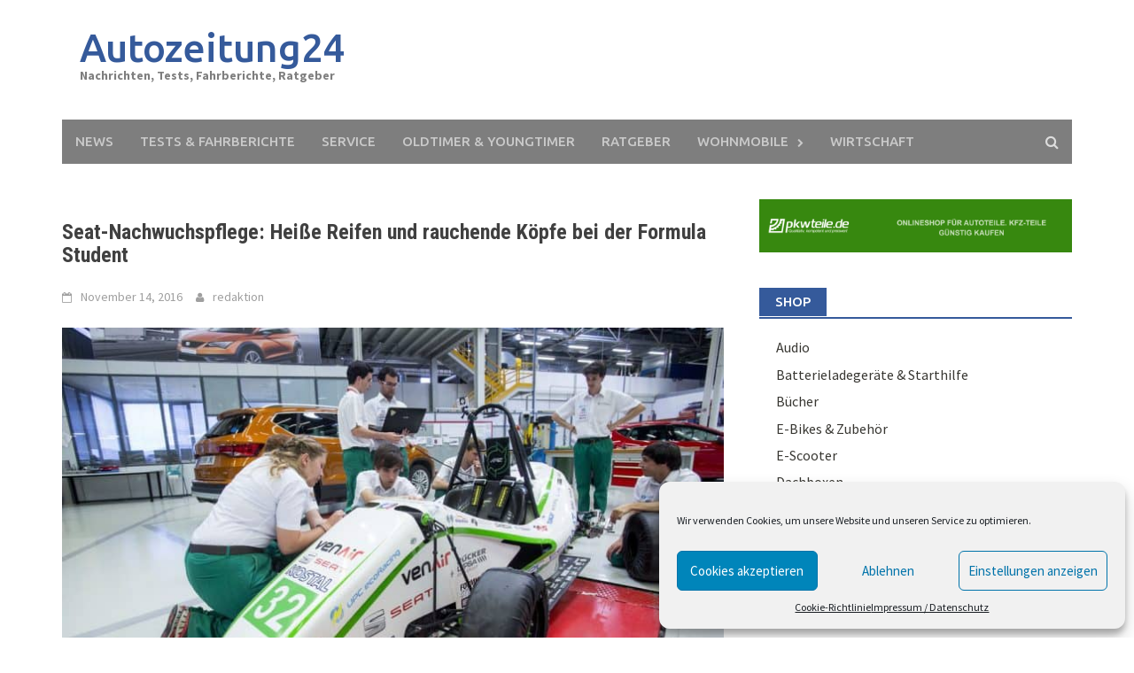

--- FILE ---
content_type: text/html; charset=UTF-8
request_url: http://autozeitung24.eu/seat-nachwuchspflege-heisse-reifen-und-rauchende-koepfe-bei-der-formula-student/
body_size: 21720
content:
<!DOCTYPE html><html dir="ltr" lang="de"><head><meta charset="UTF-8"><meta name="viewport" content="width=device-width, initial-scale=1"><link rel="profile" href="http://gmpg.org/xfn/11"><link rel="pingback" href="http://autozeitung24.eu/xmlrpc.php"><title>Seat-Nachwuchspflege: Heiße Reifen und rauchende Köpfe bei der Formula Student | Autozeitung24</title><meta name="description" content="Heiße Reifen und rauchende Köpfe – Seat kümmert sich um den Nachwuchs. Die Rennfahrer von Morgen jagten sie über sieben der anspruchsvollsten Rennpisten Europas bin hin zum Sieg im „Seat Leon Eurocup“ 2016. Mehr um rauchende Köpfe geht es bei der „Formula Student Spain“. Beide Aktivitäten stehen für das Motorsport-Engagement, dem sich die spanische Volkswagen-Tochter" /><meta name="robots" content="max-image-preview:large" /><link rel="canonical" href="http://autozeitung24.eu/seat-nachwuchspflege-heisse-reifen-und-rauchende-koepfe-bei-der-formula-student/" /> <script type="application/ld+json" class="aioseo-schema">{"@context":"https:\/\/schema.org","@graph":[{"@type":"WebSite","@id":"http:\/\/autozeitung24.eu\/#website","url":"http:\/\/autozeitung24.eu\/","name":"Autozeitung24","description":"Nachrichten, Tests, Fahrberichte, Ratgeber","inLanguage":"de-DE","publisher":{"@id":"http:\/\/autozeitung24.eu\/#organization"}},{"@type":"Organization","@id":"http:\/\/autozeitung24.eu\/#organization","name":"Autozeitung24","url":"http:\/\/autozeitung24.eu\/"},{"@type":"BreadcrumbList","@id":"http:\/\/autozeitung24.eu\/seat-nachwuchspflege-heisse-reifen-und-rauchende-koepfe-bei-der-formula-student\/#breadcrumblist","itemListElement":[{"@type":"ListItem","@id":"http:\/\/autozeitung24.eu\/#listItem","position":1,"item":{"@type":"WebPage","@id":"http:\/\/autozeitung24.eu\/","name":"Home","description":"Aktuelle Nachrichten, Neuvorstellungen, Ratgeber, Technische Daten, Tests und Fahrberichte zu allen Automarken und andere Themen und Information rund ums Auto.","url":"http:\/\/autozeitung24.eu\/"},"nextItem":"http:\/\/autozeitung24.eu\/seat-nachwuchspflege-heisse-reifen-und-rauchende-koepfe-bei-der-formula-student\/#listItem"},{"@type":"ListItem","@id":"http:\/\/autozeitung24.eu\/seat-nachwuchspflege-heisse-reifen-und-rauchende-koepfe-bei-der-formula-student\/#listItem","position":2,"item":{"@type":"WebPage","@id":"http:\/\/autozeitung24.eu\/seat-nachwuchspflege-heisse-reifen-und-rauchende-koepfe-bei-der-formula-student\/","name":"Seat-Nachwuchspflege: Hei\u00dfe Reifen und rauchende K\u00f6pfe bei der Formula Student","description":"Hei\u00dfe Reifen und rauchende K\u00f6pfe \u2013 Seat k\u00fcmmert sich um den Nachwuchs. Die Rennfahrer von Morgen jagten sie \u00fcber sieben der anspruchsvollsten Rennpisten Europas bin hin zum Sieg im \u201eSeat Leon Eurocup\u201c 2016. Mehr um rauchende K\u00f6pfe geht es bei der \u201eFormula Student Spain\u201c. Beide Aktivit\u00e4ten stehen f\u00fcr das Motorsport-Engagement, dem sich die spanische Volkswagen-Tochter","url":"http:\/\/autozeitung24.eu\/seat-nachwuchspflege-heisse-reifen-und-rauchende-koepfe-bei-der-formula-student\/"},"previousItem":"http:\/\/autozeitung24.eu\/#listItem"}]},{"@type":"Person","@id":"http:\/\/autozeitung24.eu\/author\/jungbleiben\/#author","url":"http:\/\/autozeitung24.eu\/author\/jungbleiben\/","name":"redaktion","image":{"@type":"ImageObject","@id":"http:\/\/autozeitung24.eu\/seat-nachwuchspflege-heisse-reifen-und-rauchende-koepfe-bei-der-formula-student\/#authorImage","url":"http:\/\/0.gravatar.com\/avatar\/ce89c36ce1152802dd0ee3d11d21ce36?s=96&d=mm&r=g","width":96,"height":96,"caption":"redaktion"}},{"@type":"WebPage","@id":"http:\/\/autozeitung24.eu\/seat-nachwuchspflege-heisse-reifen-und-rauchende-koepfe-bei-der-formula-student\/#webpage","url":"http:\/\/autozeitung24.eu\/seat-nachwuchspflege-heisse-reifen-und-rauchende-koepfe-bei-der-formula-student\/","name":"Seat-Nachwuchspflege: Hei\u00dfe Reifen und rauchende K\u00f6pfe bei der Formula Student | Autozeitung24","description":"Hei\u00dfe Reifen und rauchende K\u00f6pfe \u2013 Seat k\u00fcmmert sich um den Nachwuchs. Die Rennfahrer von Morgen jagten sie \u00fcber sieben der anspruchsvollsten Rennpisten Europas bin hin zum Sieg im \u201eSeat Leon Eurocup\u201c 2016. Mehr um rauchende K\u00f6pfe geht es bei der \u201eFormula Student Spain\u201c. Beide Aktivit\u00e4ten stehen f\u00fcr das Motorsport-Engagement, dem sich die spanische Volkswagen-Tochter","inLanguage":"de-DE","isPartOf":{"@id":"http:\/\/autozeitung24.eu\/#website"},"breadcrumb":{"@id":"http:\/\/autozeitung24.eu\/seat-nachwuchspflege-heisse-reifen-und-rauchende-koepfe-bei-der-formula-student\/#breadcrumblist"},"author":"http:\/\/autozeitung24.eu\/author\/jungbleiben\/#author","creator":"http:\/\/autozeitung24.eu\/author\/jungbleiben\/#author","image":{"@type":"ImageObject","@id":"http:\/\/autozeitung24.eu\/#mainImage","url":"http:\/\/autozeitung24.eu\/wp-content\/uploads\/2016\/11\/ampnet_photo_20161109_125225.jpg","width":1024,"height":683,"caption":"Formula Student: Arbeit am Fahrzeug"},"primaryImageOfPage":{"@id":"http:\/\/autozeitung24.eu\/seat-nachwuchspflege-heisse-reifen-und-rauchende-koepfe-bei-der-formula-student\/#mainImage"},"datePublished":"2016-11-14T09:09:11+00:00","dateModified":"2016-11-14T09:09:11+00:00"},{"@type":"Article","@id":"http:\/\/autozeitung24.eu\/seat-nachwuchspflege-heisse-reifen-und-rauchende-koepfe-bei-der-formula-student\/#article","name":"Seat-Nachwuchspflege: Hei\u00dfe Reifen und rauchende K\u00f6pfe bei der Formula Student | Autozeitung24","description":"Hei\u00dfe Reifen und rauchende K\u00f6pfe \u2013 Seat k\u00fcmmert sich um den Nachwuchs. Die Rennfahrer von Morgen jagten sie \u00fcber sieben der anspruchsvollsten Rennpisten Europas bin hin zum Sieg im \u201eSeat Leon Eurocup\u201c 2016. Mehr um rauchende K\u00f6pfe geht es bei der \u201eFormula Student Spain\u201c. Beide Aktivit\u00e4ten stehen f\u00fcr das Motorsport-Engagement, dem sich die spanische Volkswagen-Tochter","inLanguage":"de-DE","headline":"Seat-Nachwuchspflege: Hei\u00dfe Reifen und rauchende K\u00f6pfe bei der Formula Student","author":{"@id":"http:\/\/autozeitung24.eu\/author\/jungbleiben\/#author"},"publisher":{"@id":"http:\/\/autozeitung24.eu\/#organization"},"datePublished":"2016-11-14T09:09:11+00:00","dateModified":"2016-11-14T09:09:11+00:00","articleSection":"Motorsport, Formula Student","mainEntityOfPage":{"@id":"http:\/\/autozeitung24.eu\/seat-nachwuchspflege-heisse-reifen-und-rauchende-koepfe-bei-der-formula-student\/#webpage"},"isPartOf":{"@id":"http:\/\/autozeitung24.eu\/seat-nachwuchspflege-heisse-reifen-und-rauchende-koepfe-bei-der-formula-student\/#webpage"},"image":{"@type":"ImageObject","@id":"http:\/\/autozeitung24.eu\/#articleImage","url":"http:\/\/autozeitung24.eu\/wp-content\/uploads\/2016\/11\/ampnet_photo_20161109_125225.jpg","width":1024,"height":683,"caption":"Formula Student: Arbeit am Fahrzeug"}}]}</script> <link rel="amphtml" href="http://autozeitung24.eu/seat-nachwuchspflege-heisse-reifen-und-rauchende-koepfe-bei-der-formula-student/amp/" /><meta name="generator" content="AMP for WP 1.0.77.42"/><link rel='dns-prefetch' href='//fonts.googleapis.com' /><link rel='dns-prefetch' href='//s.w.org' /><link rel="alternate" type="application/rss+xml" title="Autozeitung24 &raquo; Feed" href="http://autozeitung24.eu/feed/" /><link rel="alternate" type="application/rss+xml" title="Autozeitung24 &raquo; Kommentar-Feed" href="http://autozeitung24.eu/comments/feed/" /><link rel="alternate" type="application/rss+xml" title="Autozeitung24 &raquo; Seat-Nachwuchspflege: Heiße Reifen und rauchende Köpfe bei der Formula Student-Kommentar-Feed" href="http://autozeitung24.eu/seat-nachwuchspflege-heisse-reifen-und-rauchende-koepfe-bei-der-formula-student/feed/" /> <script defer src="[data-uri]"></script> <!--noptimize--><script id="autoz-ready">
			window.advanced_ads_ready=function(e,a){a=a||"complete";var d=function(e){return"interactive"===a?"loading"!==e:"complete"===e};d(document.readyState)?e():document.addEventListener("readystatechange",(function(a){d(a.target.readyState)&&e()}),{once:"interactive"===a})},window.advanced_ads_ready_queue=window.advanced_ads_ready_queue||[];		</script>
		<!--/noptimize--><style type="text/css">img.wp-smiley,
img.emoji {
	display: inline !important;
	border: none !important;
	box-shadow: none !important;
	height: 1em !important;
	width: 1em !important;
	margin: 0 0.07em !important;
	vertical-align: -0.1em !important;
	background: none !important;
	padding: 0 !important;
}</style><link rel='stylesheet' id='mailpoet_public-css'  href='http://autozeitung24.eu/wp-content/cache/autoptimize/autoptimize_single_cae357df46bd6b68408f33a765820807.php?ver=5.9.12' type='text/css' media='all' /><link rel='stylesheet' id='wp-block-library-css'  href='http://autozeitung24.eu/wp-includes/css/dist/block-library/style.min.css?ver=5.9.12' type='text/css' media='all' /><style id='global-styles-inline-css' type='text/css'>body{--wp--preset--color--black: #000000;--wp--preset--color--cyan-bluish-gray: #abb8c3;--wp--preset--color--white: #ffffff;--wp--preset--color--pale-pink: #f78da7;--wp--preset--color--vivid-red: #cf2e2e;--wp--preset--color--luminous-vivid-orange: #ff6900;--wp--preset--color--luminous-vivid-amber: #fcb900;--wp--preset--color--light-green-cyan: #7bdcb5;--wp--preset--color--vivid-green-cyan: #00d084;--wp--preset--color--pale-cyan-blue: #8ed1fc;--wp--preset--color--vivid-cyan-blue: #0693e3;--wp--preset--color--vivid-purple: #9b51e0;--wp--preset--gradient--vivid-cyan-blue-to-vivid-purple: linear-gradient(135deg,rgba(6,147,227,1) 0%,rgb(155,81,224) 100%);--wp--preset--gradient--light-green-cyan-to-vivid-green-cyan: linear-gradient(135deg,rgb(122,220,180) 0%,rgb(0,208,130) 100%);--wp--preset--gradient--luminous-vivid-amber-to-luminous-vivid-orange: linear-gradient(135deg,rgba(252,185,0,1) 0%,rgba(255,105,0,1) 100%);--wp--preset--gradient--luminous-vivid-orange-to-vivid-red: linear-gradient(135deg,rgba(255,105,0,1) 0%,rgb(207,46,46) 100%);--wp--preset--gradient--very-light-gray-to-cyan-bluish-gray: linear-gradient(135deg,rgb(238,238,238) 0%,rgb(169,184,195) 100%);--wp--preset--gradient--cool-to-warm-spectrum: linear-gradient(135deg,rgb(74,234,220) 0%,rgb(151,120,209) 20%,rgb(207,42,186) 40%,rgb(238,44,130) 60%,rgb(251,105,98) 80%,rgb(254,248,76) 100%);--wp--preset--gradient--blush-light-purple: linear-gradient(135deg,rgb(255,206,236) 0%,rgb(152,150,240) 100%);--wp--preset--gradient--blush-bordeaux: linear-gradient(135deg,rgb(254,205,165) 0%,rgb(254,45,45) 50%,rgb(107,0,62) 100%);--wp--preset--gradient--luminous-dusk: linear-gradient(135deg,rgb(255,203,112) 0%,rgb(199,81,192) 50%,rgb(65,88,208) 100%);--wp--preset--gradient--pale-ocean: linear-gradient(135deg,rgb(255,245,203) 0%,rgb(182,227,212) 50%,rgb(51,167,181) 100%);--wp--preset--gradient--electric-grass: linear-gradient(135deg,rgb(202,248,128) 0%,rgb(113,206,126) 100%);--wp--preset--gradient--midnight: linear-gradient(135deg,rgb(2,3,129) 0%,rgb(40,116,252) 100%);--wp--preset--duotone--dark-grayscale: url('#wp-duotone-dark-grayscale');--wp--preset--duotone--grayscale: url('#wp-duotone-grayscale');--wp--preset--duotone--purple-yellow: url('#wp-duotone-purple-yellow');--wp--preset--duotone--blue-red: url('#wp-duotone-blue-red');--wp--preset--duotone--midnight: url('#wp-duotone-midnight');--wp--preset--duotone--magenta-yellow: url('#wp-duotone-magenta-yellow');--wp--preset--duotone--purple-green: url('#wp-duotone-purple-green');--wp--preset--duotone--blue-orange: url('#wp-duotone-blue-orange');--wp--preset--font-size--small: 13px;--wp--preset--font-size--medium: 20px;--wp--preset--font-size--large: 36px;--wp--preset--font-size--x-large: 42px;}.has-black-color{color: var(--wp--preset--color--black) !important;}.has-cyan-bluish-gray-color{color: var(--wp--preset--color--cyan-bluish-gray) !important;}.has-white-color{color: var(--wp--preset--color--white) !important;}.has-pale-pink-color{color: var(--wp--preset--color--pale-pink) !important;}.has-vivid-red-color{color: var(--wp--preset--color--vivid-red) !important;}.has-luminous-vivid-orange-color{color: var(--wp--preset--color--luminous-vivid-orange) !important;}.has-luminous-vivid-amber-color{color: var(--wp--preset--color--luminous-vivid-amber) !important;}.has-light-green-cyan-color{color: var(--wp--preset--color--light-green-cyan) !important;}.has-vivid-green-cyan-color{color: var(--wp--preset--color--vivid-green-cyan) !important;}.has-pale-cyan-blue-color{color: var(--wp--preset--color--pale-cyan-blue) !important;}.has-vivid-cyan-blue-color{color: var(--wp--preset--color--vivid-cyan-blue) !important;}.has-vivid-purple-color{color: var(--wp--preset--color--vivid-purple) !important;}.has-black-background-color{background-color: var(--wp--preset--color--black) !important;}.has-cyan-bluish-gray-background-color{background-color: var(--wp--preset--color--cyan-bluish-gray) !important;}.has-white-background-color{background-color: var(--wp--preset--color--white) !important;}.has-pale-pink-background-color{background-color: var(--wp--preset--color--pale-pink) !important;}.has-vivid-red-background-color{background-color: var(--wp--preset--color--vivid-red) !important;}.has-luminous-vivid-orange-background-color{background-color: var(--wp--preset--color--luminous-vivid-orange) !important;}.has-luminous-vivid-amber-background-color{background-color: var(--wp--preset--color--luminous-vivid-amber) !important;}.has-light-green-cyan-background-color{background-color: var(--wp--preset--color--light-green-cyan) !important;}.has-vivid-green-cyan-background-color{background-color: var(--wp--preset--color--vivid-green-cyan) !important;}.has-pale-cyan-blue-background-color{background-color: var(--wp--preset--color--pale-cyan-blue) !important;}.has-vivid-cyan-blue-background-color{background-color: var(--wp--preset--color--vivid-cyan-blue) !important;}.has-vivid-purple-background-color{background-color: var(--wp--preset--color--vivid-purple) !important;}.has-black-border-color{border-color: var(--wp--preset--color--black) !important;}.has-cyan-bluish-gray-border-color{border-color: var(--wp--preset--color--cyan-bluish-gray) !important;}.has-white-border-color{border-color: var(--wp--preset--color--white) !important;}.has-pale-pink-border-color{border-color: var(--wp--preset--color--pale-pink) !important;}.has-vivid-red-border-color{border-color: var(--wp--preset--color--vivid-red) !important;}.has-luminous-vivid-orange-border-color{border-color: var(--wp--preset--color--luminous-vivid-orange) !important;}.has-luminous-vivid-amber-border-color{border-color: var(--wp--preset--color--luminous-vivid-amber) !important;}.has-light-green-cyan-border-color{border-color: var(--wp--preset--color--light-green-cyan) !important;}.has-vivid-green-cyan-border-color{border-color: var(--wp--preset--color--vivid-green-cyan) !important;}.has-pale-cyan-blue-border-color{border-color: var(--wp--preset--color--pale-cyan-blue) !important;}.has-vivid-cyan-blue-border-color{border-color: var(--wp--preset--color--vivid-cyan-blue) !important;}.has-vivid-purple-border-color{border-color: var(--wp--preset--color--vivid-purple) !important;}.has-vivid-cyan-blue-to-vivid-purple-gradient-background{background: var(--wp--preset--gradient--vivid-cyan-blue-to-vivid-purple) !important;}.has-light-green-cyan-to-vivid-green-cyan-gradient-background{background: var(--wp--preset--gradient--light-green-cyan-to-vivid-green-cyan) !important;}.has-luminous-vivid-amber-to-luminous-vivid-orange-gradient-background{background: var(--wp--preset--gradient--luminous-vivid-amber-to-luminous-vivid-orange) !important;}.has-luminous-vivid-orange-to-vivid-red-gradient-background{background: var(--wp--preset--gradient--luminous-vivid-orange-to-vivid-red) !important;}.has-very-light-gray-to-cyan-bluish-gray-gradient-background{background: var(--wp--preset--gradient--very-light-gray-to-cyan-bluish-gray) !important;}.has-cool-to-warm-spectrum-gradient-background{background: var(--wp--preset--gradient--cool-to-warm-spectrum) !important;}.has-blush-light-purple-gradient-background{background: var(--wp--preset--gradient--blush-light-purple) !important;}.has-blush-bordeaux-gradient-background{background: var(--wp--preset--gradient--blush-bordeaux) !important;}.has-luminous-dusk-gradient-background{background: var(--wp--preset--gradient--luminous-dusk) !important;}.has-pale-ocean-gradient-background{background: var(--wp--preset--gradient--pale-ocean) !important;}.has-electric-grass-gradient-background{background: var(--wp--preset--gradient--electric-grass) !important;}.has-midnight-gradient-background{background: var(--wp--preset--gradient--midnight) !important;}.has-small-font-size{font-size: var(--wp--preset--font-size--small) !important;}.has-medium-font-size{font-size: var(--wp--preset--font-size--medium) !important;}.has-large-font-size{font-size: var(--wp--preset--font-size--large) !important;}.has-x-large-font-size{font-size: var(--wp--preset--font-size--x-large) !important;}</style><link rel='stylesheet' id='aalb_basics_css-css'  href='http://autozeitung24.eu/wp-content/cache/autoptimize/autoptimize_single_d709bc10d38d4e8e80c97f27f7faef7e.php?ver=1.9.2' type='text/css' media='all' /><link rel='stylesheet' id='cmplz-general-css'  href='http://autozeitung24.eu/wp-content/plugins/complianz-gdpr/assets/css/cookieblocker.min.css?ver=6.1.5' type='text/css' media='all' /><link rel='stylesheet' id='font-awesome-css'  href='http://autozeitung24.eu/wp-content/themes/awaken/css/font-awesome.min.css?ver=4.4.0' type='text/css' media='all' /><link rel='stylesheet' id='bootstrap.css-css'  href='http://autozeitung24.eu/wp-content/themes/awaken/css/bootstrap.min.css?ver=all' type='text/css' media='all' /><link rel='stylesheet' id='awaken-style-css'  href='http://autozeitung24.eu/wp-content/cache/autoptimize/autoptimize_single_4e4a706cec8f80be1f49589bd97fb869.php?ver=5.9.12' type='text/css' media='all' /><link rel='stylesheet' id='awaken-fonts-css'  href='//fonts.googleapis.com/css?family=Ubuntu%3A400%2C500%7CSource+Sans+Pro%3A400%2C600%2C700%2C400italic%7CRoboto+Condensed%3A400italic%2C700%2C400&#038;subset=latin%2Clatin-ext' type='text/css' media='all' /><link rel='stylesheet' id='add-flex-css-css'  href='http://autozeitung24.eu/wp-content/cache/autoptimize/autoptimize_single_3d016ed9c153510e9f57e52e1211058b.php?ver=5.9.12' type='text/css' media='screen' /><link rel='stylesheet' id='meks-ads-widget-css'  href='http://autozeitung24.eu/wp-content/cache/autoptimize/autoptimize_single_2df4cf12234774120bd859c9819b32e4.php?ver=2.0.5' type='text/css' media='all' /><link rel='stylesheet' id='atkp-styles-css'  href='http://autozeitung24.eu/wp-content/cache/autoptimize/autoptimize_single_9acc8568080242cb223584b18ea2d3e5.php?ver=5.9.12' type='text/css' media='all' /><style id='atkp-styles-inline-css' type='text/css'>.atkp-button {
  margin: 0 auto;
  font-size: 15px;
  padding: 4px 2rem;
  display:inline-block;
  background-color: #FFB22A;
  border: 1px solid transparent;
  color: #ffffff !important;
  font-weight: 300;
  -webkit-border-radius: 3px;
  border-radius: 3px;
  -webkit-transition: all 0.3s ease-in-out;
  -moz-transition: all 0.3s ease-in-out;
  transition: all 0.3s ease-in-out;
      text-decoration: none  !important;
    
  
}

.atkp-button:hover {
  background-color: #ffffff;
  color: #FFB22A !important;
  border-color: #FFB22A;
      text-decoration: none;
}

.atkp-smallbox .atkp-button {
    padding: 4px 0;
    text-align: center;
}

.atkp-secondbutton {
  margin: 0 auto;
  font-size: 15px;
  padding: 4px 2rem;
  display:inline-block;
  background-color: #FFB22A;
  border: 1px solid transparent;
  color: #ffffff !important;
  font-weight: 300;
  -webkit-border-radius: 3px;
  border-radius: 3px;
  -webkit-transition: all 0.3s ease-in-out;
  -moz-transition: all 0.3s ease-in-out;
  transition: all 0.3s ease-in-out;
      text-decoration: none  !important;
    
  
}

.atkp-secondbutton:hover {
  background-color: #ffffff;
  color: #FFB22A !important;
  border-color: #FFB22A;
      text-decoration: none;
}

.atkp-smallbox .atkp-secondbutton {
    padding: 4px 0;
    text-align: center;
}
.atkp-box {

  

    
        border: 1px solid #ececec;
}</style><link rel='stylesheet' id='atkp-select2-styles-css'  href='http://autozeitung24.eu/wp-content/plugins/affiliate-toolkit-starter/lib/select2/css/select2atkp.min.css?ver=5.9.12' type='text/css' media='all' /> <script type='text/javascript' src='http://autozeitung24.eu/wp-includes/js/jquery/jquery.min.js?ver=3.6.0' id='jquery-core-js'></script> <script defer type='text/javascript' src='http://autozeitung24.eu/wp-includes/js/jquery/jquery-migrate.min.js?ver=3.3.2' id='jquery-migrate-js'></script> <script defer type='text/javascript' src='http://autozeitung24.eu/wp-content/cache/autoptimize/autoptimize_single_e540a22c3759bd6352281c3f0a0557ae.php?ver=5.9.12' id='awaken-scripts-js'></script> <!--[if lt IE 9]> <script type='text/javascript' src='http://autozeitung24.eu/wp-content/themes/awaken/js/respond.min.js?ver=5.9.12' id='respond-js'></script> <![endif]--> <!--[if lt IE 9]> <script type='text/javascript' src='http://autozeitung24.eu/wp-content/themes/awaken/js/html5shiv.js?ver=5.9.12' id='html5shiv-js'></script> <![endif]--> <script defer type='text/javascript' src='http://autozeitung24.eu/wp-content/plugins/affiliate-toolkit-starter/lib/select2/js/select2atkp.min.js?ver=5.9.12' id='atkp-select2-scripts-js'></script> <script defer type='text/javascript' src='http://autozeitung24.eu/wp-content/cache/autoptimize/autoptimize_single_661f8ec4dffd183adeaa67678a9d014e.php?ver=5.9.12' id='atkp-scripts-js'></script> <link rel="https://api.w.org/" href="http://autozeitung24.eu/wp-json/" /><link rel="alternate" type="application/json" href="http://autozeitung24.eu/wp-json/wp/v2/posts/3193" /><link rel="EditURI" type="application/rsd+xml" title="RSD" href="http://autozeitung24.eu/xmlrpc.php?rsd" /><link rel="wlwmanifest" type="application/wlwmanifest+xml" href="http://autozeitung24.eu/wp-includes/wlwmanifest.xml" /><meta name="generator" content="WordPress 5.9.12" /><link rel='shortlink' href='http://autozeitung24.eu/?p=3193' /><link rel="alternate" type="application/json+oembed" href="http://autozeitung24.eu/wp-json/oembed/1.0/embed?url=http%3A%2F%2Fautozeitung24.eu%2Fseat-nachwuchspflege-heisse-reifen-und-rauchende-koepfe-bei-der-formula-student%2F" /><link rel="alternate" type="text/xml+oembed" href="http://autozeitung24.eu/wp-json/oembed/1.0/embed?url=http%3A%2F%2Fautozeitung24.eu%2Fseat-nachwuchspflege-heisse-reifen-und-rauchende-koepfe-bei-der-formula-student%2F&#038;format=xml" />  <script defer src="[data-uri]"></script><link href="http://autozeitung24.eu/wp-content/cache/autoptimize/autoptimize_single_86f91e3b205d6eab862d7f72d1376ed1.php" rel="stylesheet" type="text/css"> <script defer src="[data-uri]"></script> <style type="text/css">.feedzy-rss-link-icon:after {
			content: url( "http://autozeitung24.eu/wp-content/plugins/feedzy-rss-feeds/img/external-link.png" );
			margin-left: 3px;
		}</style> <script defer src="[data-uri]"></script> <style>.isc-source { position: relative; }</style><style>.cmplz-hidden{display:none!important;}</style><style></style><link rel="shortcut icon" href="http://autozeitung24.eu/wp-content/uploads/2016/07/ampnet_photo_20160720_119851.jpg" type="image/x-icon" /><link rel="icon" href="http://autozeitung24.eu/wp-content/uploads/2016/04/cropped-ampnet_photo_20160406_115016-32x32.jpg" sizes="32x32" /><link rel="icon" href="http://autozeitung24.eu/wp-content/uploads/2016/04/cropped-ampnet_photo_20160406_115016-192x192.jpg" sizes="192x192" /><link rel="apple-touch-icon" href="http://autozeitung24.eu/wp-content/uploads/2016/04/cropped-ampnet_photo_20160406_115016-180x180.jpg" /><meta name="msapplication-TileImage" content="http://autozeitung24.eu/wp-content/uploads/2016/04/cropped-ampnet_photo_20160406_115016-270x270.jpg" /></head><body data-cmplz=1 class="post-template-default single single-post postid-3193 single-format-standard aa-prefix-autoz- aa-disabled-bots"><div id="page" class="hfeed site"> <a class="skip-link screen-reader-text" href="#content">Skip to content</a><header id="masthead" class="site-header" role="banner"><div class="site-branding"><div class="container"><div class="site-brand-container"><div class="site-title-text"><h1 class="site-title"><a href="http://autozeitung24.eu" rel="home">Autozeitung24</a></h1><h2 class="site-description">Nachrichten, Tests, Fahrberichte, Ratgeber</h2></div></div><div class="header-ad-area"><div id="secondary" class="widget-area" role="complementary"><aside id="custom_html-9" class="widget_text widget widget_custom_html"><div class="textwidget custom-html-widget"><script async src="https://pagead2.googlesyndication.com/pagead/js/adsbygoogle.js"></script>  <ins class="adsbygoogle"
 style="display:inline-block;width:728px;height:90px"
 data-ad-client="ca-pub-6998664093247383"
 data-ad-slot="4787517703"></ins> <script>(adsbygoogle = window.adsbygoogle || []).push({});</script></div></aside></div></div></div></div><div class="container"><div class="awaken-navigation-container"><nav id="site-navigation" class="main-navigation cl-effect-10" role="navigation"><div class="menu-menu-1-container"><ul id="menu-menu-1" class="menu"><li id="menu-item-31" class="menu-item menu-item-type-taxonomy menu-item-object-category menu-item-31"><a href="http://autozeitung24.eu/category/news/">News</a></li><li id="menu-item-41" class="menu-item menu-item-type-taxonomy menu-item-object-category menu-item-41"><a href="http://autozeitung24.eu/category/test/">Tests &#038; Fahrberichte</a></li><li id="menu-item-502" class="menu-item menu-item-type-taxonomy menu-item-object-category menu-item-502"><a href="http://autozeitung24.eu/category/service/">Service</a></li><li id="menu-item-42" class="menu-item menu-item-type-taxonomy menu-item-object-category menu-item-42"><a href="http://autozeitung24.eu/category/oldtimer-youngtimer/">Oldtimer &#038; Youngtimer</a></li><li id="menu-item-40" class="menu-item menu-item-type-taxonomy menu-item-object-category menu-item-40"><a href="http://autozeitung24.eu/category/ratgeber/">Ratgeber</a></li><li id="menu-item-67" class="menu-item menu-item-type-taxonomy menu-item-object-category menu-item-has-children menu-item-67"><a href="http://autozeitung24.eu/category/wohnmobile/">Wohnmobile</a><ul class="sub-menu"><li id="menu-item-2715" class="menu-item menu-item-type-taxonomy menu-item-object-category menu-item-2715"><a href="http://autozeitung24.eu/category/wohnmobile/leben-im-wohnmobil/">Leben im Wohnmobil</a></li></ul></li><li id="menu-item-66" class="menu-item menu-item-type-taxonomy menu-item-object-category menu-item-66"><a href="http://autozeitung24.eu/category/wirtschaft/">Wirtschaft</a></li></ul></div></nav> <a href="#" class="navbutton" id="main-nav-button">Main Menu</a><div class="responsive-mainnav"></div><div class="awaken-search-button-icon"></div><div class="awaken-search-box-container"><div class="awaken-search-box"><form action="http://autozeitung24.eu/" id="awaken-search-form" method="get"> <input type="text" value="" name="s" id="s" /> <input type="submit" value="Search" /></form></div></div></div></div></header><div id="content" class="site-content"><div class="container"><div class="row"><div class="col-xs-12 col-sm-12 col-md-8 "><div id="primary" class="content-area"><main id="main" class="site-main" role="main"><article id="post-3193" class="post-3193 post type-post status-publish format-standard has-post-thumbnail hentry category-motorsport tag-formula-student"><header class="single-entry-header"><h1 class="entry-title">Seat-Nachwuchspflege: Heiße Reifen und rauchende Köpfe bei der Formula Student</h1><div class="single-entry-meta"> <span class="posted-on"><a href="http://autozeitung24.eu/seat-nachwuchspflege-heisse-reifen-und-rauchende-koepfe-bei-der-formula-student/" rel="bookmark"><time class="entry-date published updated" datetime="2016-11-14T09:09:11+00:00">November 14, 2016</time></a></span><span class="byline"><span class="author vcard"><a class="url fn n" href="http://autozeitung24.eu/author/jungbleiben/">redaktion</a></span></span></div></header><div class="article-featured-image"> <noscript><img width="752" height="440" src="http://autozeitung24.eu/wp-content/uploads/2016/11/ampnet_photo_20161109_125225-752x440.jpg" class="attachment-featured-slider size-featured-slider wp-post-image" alt="Formula Student: Arbeit am Fahrzeug" /></noscript><img width="752" height="440" src='data:image/svg+xml,%3Csvg%20xmlns=%22http://www.w3.org/2000/svg%22%20viewBox=%220%200%20752%20440%22%3E%3C/svg%3E' data-src="http://autozeitung24.eu/wp-content/uploads/2016/11/ampnet_photo_20161109_125225-752x440.jpg" class="lazyload attachment-featured-slider size-featured-slider wp-post-image" alt="Formula Student: Arbeit am Fahrzeug" /></div><div class="entry-content"><div class="ezAdsense adsense adsense-leadin" style="text-align:center;margin:12px;"><script async src="//pagead2.googlesyndication.com/pagead/js/adsbygoogle.js"></script>  <ins class="adsbygoogle"
 style="display:block"
 data-ad-client="ca-pub-6998664093247383"
 data-ad-slot="3618533357"
 data-ad-format="auto"></ins> <script>(adsbygoogle = window.adsbygoogle || []).push({});</script></div><p><strong>Heiße Reifen und rauchende Köpfe – Seat kümmert sich um den Nachwuchs. Die Rennfahrer von Morgen jagten sie über sieben der anspruchsvollsten Rennpisten Europas bin hin zum Sieg im „Seat Leon Eurocup“ 2016. Mehr um rauchende Köpfe geht es bei der „Formula Student Spain“. Beide Aktivitäten stehen für das Motorsport-Engagement, dem sich die spanische Volkswagen-Tochter nach vierjähriger Pause wieder verschrieben hat.</strong></p><p>Als schnellster „single make touring cup“ gelang es Seat 2016 mit seinem Kundensport-Programm und der Entwicklung des Seat Leon Cup Racer eine gute Saison auf den Strecken Estoril, Silverstone, Paul Ricard, Red Bull Ring, Mugello und Nürburgring hinzulegen. Den Saisonabschluss erlebte der Cup kürzlich auf dem Circuit de Catalunya, nahe Barcelona.</p><p>In der „Formula Student Spain“ unterstützen die Spanier als „Platin Sponsor“ die Ausbildung des Ingenieur-Nachwuchses. Das gesamte Jahr über arbeiteten dabei weltweit Teams am Design und der Konstruktion eines „Single Seater“-Rennwagens. In Spanien kann Seat dafür als einziges Unternehmen der Branche die gesamte Bandbreite vom Designen und Entwickeln über die Produktion und Vermarktung von Autos bieten. Dabei arbeitet das Studenten-Team der Spanier, als sei es Teil der Firma.</p><p>Die Studenten müssen neben ihrem Fachwissen bei der Konstruktion eines Rennwagens auch einen Marketing- und Businessplan vorstellen können und so ihre Managementfähigkeiten unter Beweis stellen. Der Zeitaufwand, aber auch die Lernkurve sind dabei immens: „Im Durchschnitt beschäftigen wir uns neben unserem Studium rund 15 bis 20 Stunden in der Woche mit der Formula Student. In den Sommerferien natürlich deutlich mehr,“ berichtet der katalanische Student Juanma Garcia. „Durch die gemeinsame Arbeit wurde das Team zu meiner zweiten Familie.“</p><p>Garcia ist seit frühester Kindheit leidenschaftlicher Rennsportfan. „Es ist großartig, hier meiner Leidenschaft nachgehen zu dürfen. Gemeinsam mit meinem Team kann ich die in der Universität erworbenen theoretischen Kenntnisse in die Realität umsetzen. Bei der Entwicklung unseres Formula-Student-Rennwagens zeigen sich dabei schnell die Herausforderungen der Praxis.“ (ampnet/oa)</p><div class="ezAdsense adsense adsense-leadout" style="text-align:left;margin:12px;"><script async src="//pagead2.googlesyndication.com/pagead/js/adsbygoogle.js"></script> <ins class="adsbygoogle"
 style="display:block; text-align:center;"
 data-ad-format="fluid"
 data-ad-layout="in-article"
 data-ad-client="ca-pub-6998664093247383"
 data-ad-slot="8073857722"></ins> <script>(adsbygoogle = window.adsbygoogle || []).push({});</script></div><div class="isc_image_list_box"><p class="isc_image_list_title">Bildquelle</p><ul class="isc_image_list"><li>Formula Student: Arbeit am Fahrzeug: Seat</li></ul></div></div><footer class="single-entry-footer"><div class="categorized-under">Posted Under</div><div class="awaken-category-list"><a href="http://autozeitung24.eu/category/motorsport/" rel="category tag">Motorsport</a></div><div class="clearfix"></div><div class="tagged-under">Tagged</div><div class="awaken-tag-list"><a href="http://autozeitung24.eu/tag/formula-student/" rel="tag">Formula Student</a></div><div class="clearfix"></div></footer></article><nav class="navigation post-navigation" role="navigation"><h1 class="screen-reader-text">Post navigation</h1><div class="nav-links"><div class="nav-previous"><a href="http://autozeitung24.eu/rolf-johannesson-seit-ueber-20-jahren-im-wohnmobil-und-staendig-auf-der-suche/" rel="prev">Rolf Johannesson: Seit über 20 Jahren im Wohnmobil und ständig auf der Suche</a></div><div class="nav-next"><a href="http://autozeitung24.eu/formel-e-buemi-gewinnt-den-zweiten-lauf-in-marrakesh/" rel="next">Formel E: Buemi gewinnt den zweiten Lauf in Marrakesh</a></div></div></nav> <script async src="//pagead2.googlesyndication.com/pagead/js/adsbygoogle.js"></script> <ins class="adsbygoogle"
 style="display:block"
 data-ad-format="autorelaxed"
 data-ad-client="ca-pub-6998664093247383"
 data-ad-slot="7386008306"></ins> <script>(adsbygoogle = window.adsbygoogle || []).push({});</script> <div id="comments" class="comments-area"><div id="respond" class="comment-respond"><h3 id="reply-title" class="comment-reply-title">Schreibe einen Kommentar <small><a rel="nofollow" id="cancel-comment-reply-link" href="/seat-nachwuchspflege-heisse-reifen-und-rauchende-koepfe-bei-der-formula-student/#respond" style="display:none;">Antwort abbrechen</a></small></h3><p class="must-log-in">Du musst <a href="http://autozeitung24.eu/wp-login.php?redirect_to=http%3A%2F%2Fautozeitung24.eu%2Fseat-nachwuchspflege-heisse-reifen-und-rauchende-koepfe-bei-der-formula-student%2F">angemeldet</a> sein, um einen Kommentar abzugeben.</p></div></div></main></div></div><div class="col-xs-12 col-sm-6 col-md-4"><div id="secondary" class="main-widget-area" role="complementary"><aside id="media_image-3" class="widget widget_media_image"><a href="https://www.pkwteile.de/"><noscript><img width="468" height="80" src="http://autozeitung24.eu/wp-content/uploads/2020/10/pkwteile.de-468x80.gif" class="image wp-image-7523  attachment-full size-full" alt="Autoersatzteile finden Sie auf Pkwteile.de" style="max-width: 100%; height: auto;" /></noscript><img width="468" height="80" src='data:image/svg+xml,%3Csvg%20xmlns=%22http://www.w3.org/2000/svg%22%20viewBox=%220%200%20468%2080%22%3E%3C/svg%3E' data-src="http://autozeitung24.eu/wp-content/uploads/2020/10/pkwteile.de-468x80.gif" class="lazyload image wp-image-7523  attachment-full size-full" alt="Autoersatzteile finden Sie auf Pkwteile.de" style="max-width: 100%; height: auto;" /></a></aside><aside id="nav_menu-13" class="widget widget_nav_menu"><div class="widget-title-container"><h2 class="widget-title">Shop</h2></div><div class="menu-shop-container"><ul id="menu-shop" class="menu"><li id="menu-item-6401" class="menu-item menu-item-type-post_type menu-item-object-page menu-item-6401"><a href="http://autozeitung24.eu/audio/">Audio</a></li><li id="menu-item-6258" class="menu-item menu-item-type-custom menu-item-object-custom menu-item-6258"><a href="http://autozeitung24.eu/batterieladegeraete-fuer-autobatterien/">Batterieladegeräte &#038; Starthilfe</a></li><li id="menu-item-4335" class="menu-item menu-item-type-taxonomy menu-item-object-category menu-item-4335"><a href="http://autozeitung24.eu/category/shop/buecher/">Bücher</a></li><li id="menu-item-7414" class="menu-item menu-item-type-post_type menu-item-object-page menu-item-7414"><a href="http://autozeitung24.eu/e-bikes/">E-Bikes &#038; Zubehör</a></li><li id="menu-item-7408" class="menu-item menu-item-type-post_type menu-item-object-page menu-item-7408"><a href="http://autozeitung24.eu/e-scooter/">E-Scooter</a></li><li id="menu-item-4414" class="menu-item menu-item-type-post_type menu-item-object-page menu-item-4414"><a href="http://autozeitung24.eu/dachboxen/">Dachboxen</a></li><li id="menu-item-4423" class="menu-item menu-item-type-post_type menu-item-object-page menu-item-4423"><a href="http://autozeitung24.eu/fahrradtraeger/">Fahrradträger</a></li><li id="menu-item-6257" class="menu-item menu-item-type-custom menu-item-object-custom menu-item-6257"><a href="http://autozeitung24.eu/kuehlboxen-shop/">Kühlboxen</a></li><li id="menu-item-6399" class="menu-item menu-item-type-post_type menu-item-object-page menu-item-6399"><a href="http://autozeitung24.eu/leuchtmittel/">Leuchtmittel</a></li><li id="menu-item-6259" class="menu-item menu-item-type-custom menu-item-object-custom menu-item-6259"><a href="http://autozeitung24.eu/navigationsgeraete/">Navigationsgeräte</a></li><li id="menu-item-2470" class="menu-item menu-item-type-post_type menu-item-object-page menu-item-2470"><a href="http://autozeitung24.eu/reifen-guenstig-online-kaufen/">Reifen</a></li><li id="menu-item-6400" class="menu-item menu-item-type-post_type menu-item-object-page menu-item-6400"><a href="http://autozeitung24.eu/starterbatterien/">Starterbatterien</a></li><li id="menu-item-4406" class="menu-item menu-item-type-post_type menu-item-object-page menu-item-4406"><a href="http://autozeitung24.eu/wagenheber/">Wagenheber</a></li></ul></div></aside><aside id="custom_html-2" class="widget_text widget widget_custom_html"><div class="textwidget custom-html-widget"><script async src="//pagead2.googlesyndication.com/pagead/js/adsbygoogle.js"></script>  <ins class="adsbygoogle"
 style="display:inline-block;width:300px;height:250px"
 data-ad-client="ca-pub-6998664093247383"
 data-ad-slot="7342225755"></ins> <script>(adsbygoogle = window.adsbygoogle || []).push({});</script></div></aside><aside id="dpe_fp_widget-2" class="widget widget_dpe_fp_widget"><div class="widget-title-container"><h2 class="widget-title">News</h2></div><ul class="dpe-flexible-posts"><li id="post-7324" class="post-7324 post type-post status-publish format-standard has-post-thumbnail hentry category-news tag-opel-corsa"> <a href="http://autozeitung24.eu/opel-corsa-gsi-fuer-die-landstrasse-gemacht/"> <noscript><img width="300" height="169" src="http://autozeitung24.eu/wp-content/uploads/2018/05/ampnet_photo_20180517_148545-300x169.jpg" class="attachment-medium size-medium wp-post-image" alt="Opel Corsa GSi 2018" loading="lazy" srcset="http://autozeitung24.eu/wp-content/uploads/2018/05/ampnet_photo_20180517_148545-300x169.jpg 300w, http://autozeitung24.eu/wp-content/uploads/2018/05/ampnet_photo_20180517_148545-768x432.jpg 768w, http://autozeitung24.eu/wp-content/uploads/2018/05/ampnet_photo_20180517_148545-1024x576.jpg 1024w, http://autozeitung24.eu/wp-content/uploads/2018/05/ampnet_photo_20180517_148545-388x220.jpg 388w, http://autozeitung24.eu/wp-content/uploads/2018/05/ampnet_photo_20180517_148545-e1526555975239.jpg 900w" sizes="(max-width: 300px) 100vw, 300px" /></noscript><img width="300" height="169" src='data:image/svg+xml,%3Csvg%20xmlns=%22http://www.w3.org/2000/svg%22%20viewBox=%220%200%20300%20169%22%3E%3C/svg%3E' data-src="http://autozeitung24.eu/wp-content/uploads/2018/05/ampnet_photo_20180517_148545-300x169.jpg" class="lazyload attachment-medium size-medium wp-post-image" alt="Opel Corsa GSi 2018" loading="lazy" data-srcset="http://autozeitung24.eu/wp-content/uploads/2018/05/ampnet_photo_20180517_148545-300x169.jpg 300w, http://autozeitung24.eu/wp-content/uploads/2018/05/ampnet_photo_20180517_148545-768x432.jpg 768w, http://autozeitung24.eu/wp-content/uploads/2018/05/ampnet_photo_20180517_148545-1024x576.jpg 1024w, http://autozeitung24.eu/wp-content/uploads/2018/05/ampnet_photo_20180517_148545-388x220.jpg 388w, http://autozeitung24.eu/wp-content/uploads/2018/05/ampnet_photo_20180517_148545-e1526555975239.jpg 900w" data-sizes="(max-width: 300px) 100vw, 300px" /><div class="title">Opel Corsa GSi: Für die Landstraße gemacht</div> </a></li><li id="post-7313" class="post-7313 post type-post status-publish format-standard has-post-thumbnail hentry category-news"> <a href="http://autozeitung24.eu/elektrotransporter-vxt-evan-wird-groesser/"> <noscript><img width="300" height="225" src="http://autozeitung24.eu/wp-content/uploads/2018/05/IMG_20180411_141532-300x225.jpg" class="attachment-medium size-medium wp-post-image" alt="Elektrotransporter VXT eVan XL" loading="lazy" srcset="http://autozeitung24.eu/wp-content/uploads/2018/05/IMG_20180411_141532-300x225.jpg 300w, http://autozeitung24.eu/wp-content/uploads/2018/05/IMG_20180411_141532-768x576.jpg 768w, http://autozeitung24.eu/wp-content/uploads/2018/05/IMG_20180411_141532-1024x768.jpg 1024w, http://autozeitung24.eu/wp-content/uploads/2018/05/IMG_20180411_141532-1320x990.jpg 1320w, http://autozeitung24.eu/wp-content/uploads/2018/05/IMG_20180411_141532-e1526460515920.jpg 1000w" sizes="(max-width: 300px) 100vw, 300px" /></noscript><img width="300" height="225" src='data:image/svg+xml,%3Csvg%20xmlns=%22http://www.w3.org/2000/svg%22%20viewBox=%220%200%20300%20225%22%3E%3C/svg%3E' data-src="http://autozeitung24.eu/wp-content/uploads/2018/05/IMG_20180411_141532-300x225.jpg" class="lazyload attachment-medium size-medium wp-post-image" alt="Elektrotransporter VXT eVan XL" loading="lazy" data-srcset="http://autozeitung24.eu/wp-content/uploads/2018/05/IMG_20180411_141532-300x225.jpg 300w, http://autozeitung24.eu/wp-content/uploads/2018/05/IMG_20180411_141532-768x576.jpg 768w, http://autozeitung24.eu/wp-content/uploads/2018/05/IMG_20180411_141532-1024x768.jpg 1024w, http://autozeitung24.eu/wp-content/uploads/2018/05/IMG_20180411_141532-1320x990.jpg 1320w, http://autozeitung24.eu/wp-content/uploads/2018/05/IMG_20180411_141532-e1526460515920.jpg 1000w" data-sizes="(max-width: 300px) 100vw, 300px" /><div class="title">Elektrotransporter VXT eVAN wird größer</div> </a></li><li id="post-7295" class="post-7295 post type-post status-publish format-standard has-post-thumbnail hentry category-news tag-tesla"> <a href="http://autozeitung24.eu/deutscher-autofahrer-verbrennt-in-einem-tesla/"> <noscript><img width="300" height="200" src="http://autozeitung24.eu/wp-content/uploads/2018/05/ampnet_photo_20131113_070794-300x200.jpg" class="attachment-medium size-medium wp-post-image" alt="Deutscher Autofahrer verbrennt in einem Tesla" loading="lazy" srcset="http://autozeitung24.eu/wp-content/uploads/2018/05/ampnet_photo_20131113_070794-300x200.jpg 300w, http://autozeitung24.eu/wp-content/uploads/2018/05/ampnet_photo_20131113_070794-768x512.jpg 768w, http://autozeitung24.eu/wp-content/uploads/2018/05/ampnet_photo_20131113_070794-1024x683.jpg 1024w, http://autozeitung24.eu/wp-content/uploads/2018/05/ampnet_photo_20131113_070794-e1526385331821.jpg 900w" sizes="(max-width: 300px) 100vw, 300px" /></noscript><img width="300" height="200" src='data:image/svg+xml,%3Csvg%20xmlns=%22http://www.w3.org/2000/svg%22%20viewBox=%220%200%20300%20200%22%3E%3C/svg%3E' data-src="http://autozeitung24.eu/wp-content/uploads/2018/05/ampnet_photo_20131113_070794-300x200.jpg" class="lazyload attachment-medium size-medium wp-post-image" alt="Deutscher Autofahrer verbrennt in einem Tesla" loading="lazy" data-srcset="http://autozeitung24.eu/wp-content/uploads/2018/05/ampnet_photo_20131113_070794-300x200.jpg 300w, http://autozeitung24.eu/wp-content/uploads/2018/05/ampnet_photo_20131113_070794-768x512.jpg 768w, http://autozeitung24.eu/wp-content/uploads/2018/05/ampnet_photo_20131113_070794-1024x683.jpg 1024w, http://autozeitung24.eu/wp-content/uploads/2018/05/ampnet_photo_20131113_070794-e1526385331821.jpg 900w" data-sizes="(max-width: 300px) 100vw, 300px" /><div class="title">Deutscher Autofahrer verbrennt in einem Tesla</div> </a></li><li id="post-7258" class="post-7258 post type-post status-publish format-standard has-post-thumbnail hentry category-news tag-bmw tag-rueckruf tag-tesla"> <a href="http://autozeitung24.eu/spektakulaere-rueckrufe-bei-bmw-und-tesla/"> <noscript><img width="300" height="200" src="http://autozeitung24.eu/wp-content/uploads/2018/04/ampnet_photo_20150611_100353-300x200.jpg" class="attachment-medium size-medium wp-post-image" alt="Vom Rückruf betroffen: BMW 7er" loading="lazy" srcset="http://autozeitung24.eu/wp-content/uploads/2018/04/ampnet_photo_20150611_100353-300x200.jpg 300w, http://autozeitung24.eu/wp-content/uploads/2018/04/ampnet_photo_20150611_100353-768x512.jpg 768w, http://autozeitung24.eu/wp-content/uploads/2018/04/ampnet_photo_20150611_100353-1024x683.jpg 1024w, http://autozeitung24.eu/wp-content/uploads/2018/04/ampnet_photo_20150611_100353-e1522828638482.jpg 800w" sizes="(max-width: 300px) 100vw, 300px" /></noscript><img width="300" height="200" src='data:image/svg+xml,%3Csvg%20xmlns=%22http://www.w3.org/2000/svg%22%20viewBox=%220%200%20300%20200%22%3E%3C/svg%3E' data-src="http://autozeitung24.eu/wp-content/uploads/2018/04/ampnet_photo_20150611_100353-300x200.jpg" class="lazyload attachment-medium size-medium wp-post-image" alt="Vom Rückruf betroffen: BMW 7er" loading="lazy" data-srcset="http://autozeitung24.eu/wp-content/uploads/2018/04/ampnet_photo_20150611_100353-300x200.jpg 300w, http://autozeitung24.eu/wp-content/uploads/2018/04/ampnet_photo_20150611_100353-768x512.jpg 768w, http://autozeitung24.eu/wp-content/uploads/2018/04/ampnet_photo_20150611_100353-1024x683.jpg 1024w, http://autozeitung24.eu/wp-content/uploads/2018/04/ampnet_photo_20150611_100353-e1522828638482.jpg 800w" data-sizes="(max-width: 300px) 100vw, 300px" /><div class="title">Spektakuläre Rückrufe bei BMW und Tesla</div> </a></li></ul></aside><aside id="dpe_fp_widget-6" class="widget widget_dpe_fp_widget"><div class="widget-title-container"><h2 class="widget-title">Fahrberichte</h2></div><ul class="dpe-flexible-posts"><li id="post-7153" class="post-7153 post type-post status-publish format-standard has-post-thumbnail hentry category-test tag-opel-insignia"> <a href="http://autozeitung24.eu/fahrbericht-opel-insignia-gsi-schneller-spass/"> <noscript><img width="300" height="200" src="http://autozeitung24.eu/wp-content/uploads/2018/02/ampnet_photo_20180222_144672-300x200.jpg" class="attachment-medium size-medium wp-post-image" alt="Fahrbericht Opel Insignia GSi" loading="lazy" srcset="http://autozeitung24.eu/wp-content/uploads/2018/02/ampnet_photo_20180222_144672-300x200.jpg 300w, http://autozeitung24.eu/wp-content/uploads/2018/02/ampnet_photo_20180222_144672-768x512.jpg 768w, http://autozeitung24.eu/wp-content/uploads/2018/02/ampnet_photo_20180222_144672-1024x683.jpg 1024w, http://autozeitung24.eu/wp-content/uploads/2018/02/ampnet_photo_20180222_144672-e1519381220430.jpg 800w" sizes="(max-width: 300px) 100vw, 300px" /></noscript><img width="300" height="200" src='data:image/svg+xml,%3Csvg%20xmlns=%22http://www.w3.org/2000/svg%22%20viewBox=%220%200%20300%20200%22%3E%3C/svg%3E' data-src="http://autozeitung24.eu/wp-content/uploads/2018/02/ampnet_photo_20180222_144672-300x200.jpg" class="lazyload attachment-medium size-medium wp-post-image" alt="Fahrbericht Opel Insignia GSi" loading="lazy" data-srcset="http://autozeitung24.eu/wp-content/uploads/2018/02/ampnet_photo_20180222_144672-300x200.jpg 300w, http://autozeitung24.eu/wp-content/uploads/2018/02/ampnet_photo_20180222_144672-768x512.jpg 768w, http://autozeitung24.eu/wp-content/uploads/2018/02/ampnet_photo_20180222_144672-1024x683.jpg 1024w, http://autozeitung24.eu/wp-content/uploads/2018/02/ampnet_photo_20180222_144672-e1519381220430.jpg 800w" data-sizes="(max-width: 300px) 100vw, 300px" /><div class="title">Fahrbericht Opel Insignia GSi &#8211; Schneller Spaß</div> </a></li><li id="post-7132" class="post-7132 post type-post status-publish format-standard has-post-thumbnail hentry category-test tag-mazda6 tag-technische-daten-mazda6 tag-technische-daten-mazda6-kombi"> <a href="http://autozeitung24.eu/fahrbericht-mazda6-kombi-skyactiv-d-150-awd-gute-alternative/"> <noscript><img width="300" height="197" src="http://autozeitung24.eu/wp-content/uploads/2018/02/ampnet_photo_20180122_143231-300x197.jpg" class="attachment-medium size-medium wp-post-image" alt="Mazda6 Kombi" loading="lazy" srcset="http://autozeitung24.eu/wp-content/uploads/2018/02/ampnet_photo_20180122_143231-300x197.jpg 300w, http://autozeitung24.eu/wp-content/uploads/2018/02/ampnet_photo_20180122_143231-768x506.jpg 768w, http://autozeitung24.eu/wp-content/uploads/2018/02/ampnet_photo_20180122_143231-1024x674.jpg 1024w, http://autozeitung24.eu/wp-content/uploads/2018/02/ampnet_photo_20180122_143231-e1517833991873.jpg 800w" sizes="(max-width: 300px) 100vw, 300px" /></noscript><img width="300" height="197" src='data:image/svg+xml,%3Csvg%20xmlns=%22http://www.w3.org/2000/svg%22%20viewBox=%220%200%20300%20197%22%3E%3C/svg%3E' data-src="http://autozeitung24.eu/wp-content/uploads/2018/02/ampnet_photo_20180122_143231-300x197.jpg" class="lazyload attachment-medium size-medium wp-post-image" alt="Mazda6 Kombi" loading="lazy" data-srcset="http://autozeitung24.eu/wp-content/uploads/2018/02/ampnet_photo_20180122_143231-300x197.jpg 300w, http://autozeitung24.eu/wp-content/uploads/2018/02/ampnet_photo_20180122_143231-768x506.jpg 768w, http://autozeitung24.eu/wp-content/uploads/2018/02/ampnet_photo_20180122_143231-1024x674.jpg 1024w, http://autozeitung24.eu/wp-content/uploads/2018/02/ampnet_photo_20180122_143231-e1517833991873.jpg 800w" data-sizes="(max-width: 300px) 100vw, 300px" /><div class="title">Fahrbericht Mazda6 Kombi Skyactiv-D 150 AWD &#8211; Gute Alternative</div> </a></li><li id="post-7122" class="post-7122 post type-post status-publish format-standard has-post-thumbnail hentry category-test tag-bmw-x2 tag-technische-daten-bmw-x2"> <a href="http://autozeitung24.eu/fahrbericht-bmw-x2-im-zeichen-der-coupe-klassiker/"> <noscript><img width="300" height="200" src="http://autozeitung24.eu/wp-content/uploads/2018/02/ampnet_photo_20180129_143411-300x200.jpg" class="attachment-medium size-medium wp-post-image" alt="Fahrbericht BMW X2" loading="lazy" srcset="http://autozeitung24.eu/wp-content/uploads/2018/02/ampnet_photo_20180129_143411-300x200.jpg 300w, http://autozeitung24.eu/wp-content/uploads/2018/02/ampnet_photo_20180129_143411-768x512.jpg 768w, http://autozeitung24.eu/wp-content/uploads/2018/02/ampnet_photo_20180129_143411-1024x683.jpg 1024w, http://autozeitung24.eu/wp-content/uploads/2018/02/ampnet_photo_20180129_143411-e1517832961656.jpg 800w" sizes="(max-width: 300px) 100vw, 300px" /></noscript><img width="300" height="200" src='data:image/svg+xml,%3Csvg%20xmlns=%22http://www.w3.org/2000/svg%22%20viewBox=%220%200%20300%20200%22%3E%3C/svg%3E' data-src="http://autozeitung24.eu/wp-content/uploads/2018/02/ampnet_photo_20180129_143411-300x200.jpg" class="lazyload attachment-medium size-medium wp-post-image" alt="Fahrbericht BMW X2" loading="lazy" data-srcset="http://autozeitung24.eu/wp-content/uploads/2018/02/ampnet_photo_20180129_143411-300x200.jpg 300w, http://autozeitung24.eu/wp-content/uploads/2018/02/ampnet_photo_20180129_143411-768x512.jpg 768w, http://autozeitung24.eu/wp-content/uploads/2018/02/ampnet_photo_20180129_143411-1024x683.jpg 1024w, http://autozeitung24.eu/wp-content/uploads/2018/02/ampnet_photo_20180129_143411-e1517832961656.jpg 800w" data-sizes="(max-width: 300px) 100vw, 300px" /><div class="title">Fahrbericht BMW X2 &#8211; Im Zeichen der Coupé-Klassiker</div> </a></li></ul></aside><aside id="text-27" class="widget widget_text"><div class="widget-title-container"><h2 class="widget-title">Video</h2></div><div class="textwidget"><iframe data-placeholder-image="http://autozeitung24.eu/wp-content/uploads/complianz/placeholders/youtubemZF-43RqHEc-maxresdefault.jpg" data-category="marketing" data-service="youtube" class="cmplz-placeholder-element cmplz-iframe cmplz-iframe-styles cmplz-video " data-cmplz-target="src" data-src-cmplz="https://www.youtube.com/embed/mZF-43RqHEc"  src="about:blank"  frameborder="0" allowfullscreen></iframe> <iframe data-placeholder-image="http://autozeitung24.eu/wp-content/uploads/complianz/placeholders/youtubeTqsegdW65aw-maxresdefault.jpg" data-category="marketing" data-service="youtube" class="cmplz-placeholder-element cmplz-iframe cmplz-iframe-styles cmplz-video " data-cmplz-target="src" data-src-cmplz="https://www.youtube.com/embed/TqsegdW65aw"  src="about:blank"  frameborder="0" allowfullscreen></iframe></div></aside><aside id="mailpoet_form-3" class="widget widget_mailpoet_form"><div class="widget-title-container"><h2 class="widget-title">Abonniere unseren Newsletter</h2></div><div id="mailpoet_form_1" class="mailpoet_form mailpoet_form_widget"><style type="text/css">.mailpoet_hp_email_label{position: absolute;left: -999em;}#mailpoet_form_1 .mailpoet_form {  }
#mailpoet_form_1 .mailpoet_paragraph {  }
#mailpoet_form_1 .mailpoet_text_label, #mailpoet_form_1 .mailpoet_textarea_label, #mailpoet_form_1 .mailpoet_select_label, #mailpoet_form_1 .mailpoet_radio_label, #mailpoet_form_1 .mailpoet_checkbox_label, #mailpoet_form_1 .mailpoet_list_label, #mailpoet_form_1 .mailpoet_date_label { display: block; }
#mailpoet_form_1 .mailpoet_text, #mailpoet_form_1 .mailpoet_textarea, #mailpoet_form_1 .mailpoet_select, #mailpoet_form_1 .mailpoet_date { display: block; }
#mailpoet_form_1 .mailpoet_checkbox {  }
#mailpoet_form_1 .mailpoet_validate_success { color: #468847; }
#mailpoet_form_1 .mailpoet_validate_error { color: #b94a48; }</style><form
 target="_self"
 method="post"
 action="http://autozeitung24.eu/wp-admin/admin-post.php?action=mailpoet_subscription_form"
 class="mailpoet_form mailpoet_form_widget"
 novalidate
 > <input type="hidden" name="data[form_id]" value="1" /> <input type="hidden" name="token" value="d9093227c0" /> <input type="hidden" name="api_version" value="v1" /> <input type="hidden" name="endpoint" value="subscribers" /> <input type="hidden" name="mailpoet_method" value="subscribe" /> <label class="mailpoet_hp_email_label">Bitte dieses Feld leer lassen<input autocomplete="not-really-email" type="email" name="data[email]"></label><p class="mailpoet_paragraph"><label class="mailpoet_text_label">Email <span class="mailpoet_required">*</span></label><input type="email" class="mailpoet_text" name="data[form_field_ZW1haWw=]" title="Email" value="" data-parsley-required="true" data-parsley-minlength="6" data-parsley-maxlength="150" data-parsley-error-message="Bitte gib eine gültige E-Mail-Adresse ein." data-parsley-required-message="This field is required."/></p><p class="mailpoet_paragraph"><input type="submit" class="mailpoet_submit" value="Jetzt anmelden!" /></p><div class="mailpoet_message"><p
 class="mailpoet_validate_success"
 style="display:none;"
 >Check your inbox or spam folder to confirm your subscription.</p><p class="mailpoet_validate_error"
 style="display:none;"
 ></p></div></form></div></aside><aside id="text-24" class="widget widget_text"><div class="textwidget">autozeitung24.eu verschickt regelmäßig einen Newsletter mit den aktuellsten Meldungen. Sie haben hier die Möglichkeit, sich für diesen Newsletter anzumelden.</div></aside></div></div></div></div></div><footer id="colophon" class="site-footer" role="contentinfo"><div class="container"><div class="row"><div class="footer-widget-area"><div class="col-md-4"><div class="left-footer"><div class="widget-area" role="complementary"><aside id="nav_menu-9" class="widget widget_nav_menu"><h2 class="footer-widget-title">Informationen</h2><div class="menu-footer-infos-container"><ul id="menu-footer-infos" class="menu"><li id="menu-item-4568" class="menu-item menu-item-type-post_type menu-item-object-page menu-item-4568"><a href="http://autozeitung24.eu/reifen-guenstig-online-kaufen/">Reifen günstig online kaufen</a></li><li id="menu-item-4565" class="menu-item menu-item-type-post_type menu-item-object-page menu-item-4565"><a href="http://autozeitung24.eu/fahrradtraeger/">Fahrradträger</a></li><li id="menu-item-4566" class="menu-item menu-item-type-post_type menu-item-object-page menu-item-4566"><a href="http://autozeitung24.eu/dachboxen/">Dachboxen</a></li><li id="menu-item-6254" class="menu-item menu-item-type-custom menu-item-object-custom menu-item-6254"><a href="http://autozeitung24.eu/navigationsgeraete/">Navigationsgeräte</a></li><li id="menu-item-4567" class="menu-item menu-item-type-post_type menu-item-object-page menu-item-4567"><a href="http://autozeitung24.eu/wagenheber/">Wagenheber</a></li><li id="menu-item-4571" class="menu-item menu-item-type-taxonomy menu-item-object-category menu-item-4571"><a href="http://autozeitung24.eu/category/shop/kindersitze/">Kindersitze</a></li><li id="menu-item-4572" class="menu-item menu-item-type-taxonomy menu-item-object-category menu-item-4572"><a href="http://autozeitung24.eu/category/shop/buecher/">Bücher</a></li><li id="menu-item-6250" class="menu-item menu-item-type-custom menu-item-object-custom menu-item-6250"><a href="http://autozeitung24.eu/batterieladegeraete-fuer-autobatterien/">Batterieladegeräte &#038; Starthilfe</a></li><li id="menu-item-6227" class="menu-item menu-item-type-custom menu-item-object-custom menu-item-6227"><a href="http://autozeitung24.eu/kuehlboxen-shop/">Kühlboxen</a></li><li id="menu-item-4569" class="menu-item menu-item-type-post_type menu-item-object-page menu-item-4569"><a href="http://autozeitung24.eu/autoteile-shop/">Autoteile Shop</a></li><li id="menu-item-4631" class="menu-item menu-item-type-post_type menu-item-object-page menu-item-4631"><a href="http://autozeitung24.eu/newsletteranmeldung/">Newsletteranmeldung</a></li><li id="menu-item-6321" class="menu-item menu-item-type-custom menu-item-object-custom menu-item-6321"><a href="http://autozeitung24.eu/kooperationen/">Kooperationen</a></li><li id="menu-item-4570" class="menu-item menu-item-type-post_type menu-item-object-page menu-item-privacy-policy menu-item-4570"><a href="http://autozeitung24.eu/impressum-datenschutz/">Impressum / Datenschutz</a></li><li id="menu-item-7520" class="menu-item menu-item-type-post_type menu-item-object-page menu-item-7520"><a href="http://autozeitung24.eu/cookie-richtlinie-eu/">Cookie-Richtlinie (EU)</a></li></ul></div></aside></div></div></div><div class="col-md-4"><div class="mid-footer"><div class="widget-area" role="complementary"><aside id="nav_menu-8" class="widget widget_nav_menu"><h2 class="footer-widget-title">Technische Daten</h2><div class="menu-technische-daten-container"><ul id="menu-technische-daten" class="menu"><li id="menu-item-3049" class="menu-item menu-item-type-custom menu-item-object-custom menu-item-3049"><a href="http://autozeitung24.eu/tag/technische-daten-audi-q2/">Audi Q2</a></li><li id="menu-item-3048" class="menu-item menu-item-type-custom menu-item-object-custom menu-item-3048"><a href="http://autozeitung24.eu/tag/technische-daten-skoda-kodiaq/">Skoda Kodiaq</a></li><li id="menu-item-1023" class="menu-item menu-item-type-custom menu-item-object-custom menu-item-1023"><a href="http://autozeitung24.eu/test-opel-astra-sports-tourer-ruesselsheimer-raumwunder">Opel Astra Sports Tourer</a></li><li id="menu-item-1010" class="menu-item menu-item-type-custom menu-item-object-custom menu-item-1010"><a href="http://autozeitung24.eu/tag/technische-daten-ford-focus-rs">Ford Focus RS</a></li><li id="menu-item-1011" class="menu-item menu-item-type-custom menu-item-object-custom menu-item-1011"><a href="http://autozeitung24.eu/tag/technische-daten-peugeot-traveller">Peugeot Traveller</a></li><li id="menu-item-1012" class="menu-item menu-item-type-custom menu-item-object-custom menu-item-1012"><a href="http://autozeitung24.eu/tag/technische-daten-fiat-tipo">Fiat Tipo</a></li><li id="menu-item-1013" class="menu-item menu-item-type-custom menu-item-object-custom menu-item-1013"><a href="http://autozeitung24.eu/tag/technische-daten-cadillac-xt5">Cadillac XT5</a></li><li id="menu-item-1014" class="menu-item menu-item-type-custom menu-item-object-custom menu-item-1014"><a href="http://autozeitung24.eu/tag/technische-daten-fiat-124-spider">Fiat 124 Spider</a></li><li id="menu-item-4576" class="menu-item menu-item-type-custom menu-item-object-custom menu-item-4576"><a href="http://autozeitung24.eu/tag/technische-daten-ford-kuga/">Ford Kuga</a></li><li id="menu-item-4632" class="menu-item menu-item-type-custom menu-item-object-custom menu-item-4632"><a href="http://autozeitung24.eu/tag/technische-daten-seat-ateca/">Seat Ateca</a></li><li id="menu-item-4577" class="menu-item menu-item-type-custom menu-item-object-custom menu-item-4577"><a href="http://autozeitung24.eu/tag/technische-daten-seat-leon/">Seat Leon</a></li><li id="menu-item-6320" class="menu-item menu-item-type-custom menu-item-object-custom menu-item-6320"><a href="http://autozeitung24.eu/tag/technische-daten-vw-t-roc/">VW T-Roc</a></li><li id="menu-item-1015" class="menu-item menu-item-type-custom menu-item-object-custom menu-item-1015"><a href="http://autozeitung24.eu/tag/technische-daten">mehr&#8230;</a></li></ul></div></aside></div></div></div><div class="col-md-4"><div class="right-footer"><div class="widget-area" role="complementary"><aside id="custom_html-8" class="widget_text widget widget_custom_html"><div class="textwidget custom-html-widget"><script async src="//pagead2.googlesyndication.com/pagead/js/adsbygoogle.js"></script>  <ins class="adsbygoogle"
 style="display:inline-block;width:300px;height:250px"
 data-ad-client="ca-pub-6998664093247383"
 data-ad-slot="7342225755"></ins> <script>(adsbygoogle = window.adsbygoogle || []).push({});</script></div></aside></div></div></div></div></div></div><div class="footer-site-info"><div class="container"><div class="row"> Aktuelle Nachrichten, Neuvorstellungen, Ratgeber, Technische Daten, Tests und Fahrberichte zu allen Automarken wie z.B. Alfa Romeo, Audi, BMW, Chevrolet, Chrysler, Fiat, Ferrari, Ford, Jaguar, Jeep, Mercedes, Opel, Peugeot, Hyundai, Kia, Honda, Lexus, Mazda, Porsche, Skoda, Toyota, Volkswagen und andere Themen und Information rund ums Auto. Wichtige Infos und Tipps zu den Themen KFZ-Versicherung, Finanzierung für Gebrauchtwagen und Neuwagen, Service und Wirtschaft und einen Onlineshop mit Kfz-Teilen und Autozubehör. Des Weiteren Tests und News von Wohnmobilen und Wohnwagen, Erfahrungen zum Leben im Wohnmobil, die schönsten Wohnmobilstellplätze und Reiseberichte.</div></div></div></footer></div>  <script defer type="text/javascript" src="http://autozeitung24.de.intellitxt.com/intellitxt/front.asp?ipid=86240"></script> <div id="cmplz-cookiebanner-container"><div class="cmplz-cookiebanner cmplz-hidden banner-1 optin cmplz-bottom-right cmplz-categories-type-view-preferences" aria-modal="true" data-nosnippet="true" role="dialog" aria-live="polite" aria-labelledby="cmplz-header-1-optin" aria-describedby="cmplz-message-1-optin"><div class="cmplz-header"><div class="cmplz-logo"></div><div class="cmplz-title" id="cmplz-header-1-optin">Cookie-Zustimmung verwalten</div> <a class="cmplz-close" tabindex="0" role="button"> <svg aria-hidden="true" focusable="false" data-prefix="fas" data-icon="times" class="svg-inline--fa fa-times fa-w-11" role="img" xmlns="http://www.w3.org/2000/svg" viewBox="0 0 352 512"><path fill="currentColor" d="M242.72 256l100.07-100.07c12.28-12.28 12.28-32.19 0-44.48l-22.24-22.24c-12.28-12.28-32.19-12.28-44.48 0L176 189.28 75.93 89.21c-12.28-12.28-32.19-12.28-44.48 0L9.21 111.45c-12.28 12.28-12.28 32.19 0 44.48L109.28 256 9.21 356.07c-12.28 12.28-12.28 32.19 0 44.48l22.24 22.24c12.28 12.28 32.2 12.28 44.48 0L176 322.72l100.07 100.07c12.28 12.28 32.2 12.28 44.48 0l22.24-22.24c12.28-12.28 12.28-32.19 0-44.48L242.72 256z"></path></svg> </a></div><div class="cmplz-divider cmplz-divider-header"></div><div class="cmplz-body"><div class="cmplz-message" id="cmplz-message-1-optin">Wir verwenden Cookies, um unsere Website und unseren Service zu optimieren.</div><div class="cmplz-categories"> <details class="cmplz-category cmplz-functional" > <summary> <span class="cmplz-category-header"> <span class="cmplz-category-title">Funktional</span> <span class='cmplz-always-active'> <span class="cmplz-banner-checkbox"> <input type="checkbox"
 id="cmplz-functional-optin"
 data-category="cmplz_functional"
 class="cmplz-consent-checkbox cmplz-functional"
 size="40"
 value="1"/> <label class="cmplz-label" for="cmplz-functional-optin" tabindex="0"><span>Funktional</span></label> </span> Immer aktiv </span> <span class="cmplz-icon cmplz-open"></span> </span> </summary><div class="cmplz-description"> <span class="cmplz-description-functional">Die technische Speicherung oder der Zugang ist unbedingt erforderlich für den rechtmäßigen Zweck, die Nutzung eines bestimmten Dienstes zu ermöglichen, der vom Teilnehmer oder Nutzer ausdrücklich gewünscht wird, oder für den alleinigen Zweck, die Übertragung einer Nachricht über ein elektronisches Kommunikationsnetz durchzuführen.</span></div> </details> <details class="cmplz-category cmplz-preferences" > <summary> <span class="cmplz-category-header"> <span class="cmplz-category-title">Vorlieben</span> <span class="cmplz-banner-checkbox"> <input type="checkbox"
 id="cmplz-preferences-optin"
 data-category="cmplz_preferences"
 class="cmplz-consent-checkbox cmplz-preferences"
 size="40"
 value="1"/> <label class="cmplz-label" for="cmplz-preferences-optin" tabindex="0"><span>Vorlieben</span></label> </span> <span class="cmplz-icon cmplz-open"></span> </span> </summary><div class="cmplz-description"> <span class="cmplz-description-preferences">Die technische Speicherung oder der Zugriff ist für den rechtmäßigen Zweck der Speicherung von Präferenzen erforderlich, die nicht vom Abonnenten oder Benutzer angefordert wurden.</span></div> </details> <details class="cmplz-category cmplz-statistics" > <summary> <span class="cmplz-category-header"> <span class="cmplz-category-title">Statistiken</span> <span class="cmplz-banner-checkbox"> <input type="checkbox"
 id="cmplz-statistics-optin"
 data-category="cmplz_statistics"
 class="cmplz-consent-checkbox cmplz-statistics"
 size="40"
 value="1"/> <label class="cmplz-label" for="cmplz-statistics-optin" tabindex="0"><span>Statistiken</span></label> </span> <span class="cmplz-icon cmplz-open"></span> </span> </summary><div class="cmplz-description"> <span class="cmplz-description-statistics">Die technische Speicherung oder der Zugriff, der ausschließlich zu statistischen Zwecken erfolgt.</span> <span class="cmplz-description-statistics-anonymous">Die technische Speicherung oder der Zugriff, der ausschließlich zu anonymen statistischen Zwecken verwendet wird. Ohne eine Vorladung, die freiwillige Zustimmung deines Internetdienstanbieters oder zusätzliche Aufzeichnungen von Dritten können die zu diesem Zweck gespeicherten oder abgerufenen Informationen allein in der Regel nicht dazu verwendet werden, dich zu identifizieren.</span></div> </details> <details class="cmplz-category cmplz-marketing" > <summary> <span class="cmplz-category-header"> <span class="cmplz-category-title">Marketing</span> <span class="cmplz-banner-checkbox"> <input type="checkbox"
 id="cmplz-marketing-optin"
 data-category="cmplz_marketing"
 class="cmplz-consent-checkbox cmplz-marketing"
 size="40"
 value="1"/> <label class="cmplz-label" for="cmplz-marketing-optin" tabindex="0"><span>Marketing</span></label> </span> <span class="cmplz-icon cmplz-open"></span> </span> </summary><div class="cmplz-description"> <span class="cmplz-description-marketing">Die technische Speicherung oder der Zugriff ist erforderlich, um Nutzerprofile zu erstellen, um Werbung zu versenden oder um den Nutzer auf einer Website oder über mehrere Websites hinweg zu ähnlichen Marketingzwecken zu verfolgen.</span></div> </details></div></div><div class="cmplz-links cmplz-information"> <a class="cmplz-link cmplz-manage-options cookie-statement" href="#" data-relative_url="#cmplz-manage-consent-container">Optionen verwalten</a> <a class="cmplz-link cmplz-manage-third-parties cookie-statement" href="#" data-relative_url="#cmplz-cookies-overview">Verwalten von Dienstleistungen</a> <a class="cmplz-link cmplz-manage-vendors tcf cookie-statement" href="#" data-relative_url="#cmplz-tcf-wrapper">Anbieter verwalten</a> <a class="cmplz-link cmplz-external cmplz-read-more-purposes tcf" target="_blank" rel="noopener noreferrer nofollow" href="https://cookiedatabase.org/tcf/purposes/">Lese mehr über diese Zwecke</a></div><div class="cmplz-divider cmplz-footer"></div><div class="cmplz-buttons"> <button class="cmplz-btn cmplz-accept">Cookies akzeptieren</button> <button class="cmplz-btn cmplz-deny">Ablehnen</button> <button class="cmplz-btn cmplz-view-preferences">Einstellungen anzeigen</button> <button class="cmplz-btn cmplz-save-preferences">Einstellungen speichern</button> <a class="cmplz-btn cmplz-manage-options tcf cookie-statement" href="#" data-relative_url="#cmplz-manage-consent-container">Einstellungen anzeigen</a></div><div class="cmplz-links cmplz-documents"> <a class="cmplz-link cookie-statement" href="#" data-relative_url="">{title}</a> <a class="cmplz-link privacy-statement" href="#" data-relative_url="">{title}</a> <a class="cmplz-link impressum" href="#" data-relative_url="">{title}</a></div></div></div><div id="cmplz-manage-consent" data-nosnippet="true"><button class="cmplz-btn cmplz-hidden cmplz-manage-consent manage-consent-1">Zustimmung verwalten</button></div><div id="atkp-infobox" class="atkp-popup" style="z-index:1; visibility:hidden;"><div id="BoxInnen"><span id="BoxInhalte">&nbsp;</span></div></div><script defer src="[data-uri]"></script><noscript><style>.lazyload{display:none;}</style></noscript><script data-noptimize="1">window.lazySizesConfig=window.lazySizesConfig||{};window.lazySizesConfig.loadMode=1;</script><script async data-noptimize="1" src='http://autozeitung24.eu/wp-content/plugins/autoptimize/classes/external/js/lazysizes.min.js?ao_version=3.0.3'></script><script defer type='text/javascript' src='http://autozeitung24.eu/wp-content/cache/autoptimize/autoptimize_single_b038eadf75ba480b7d8461ba6f18a56a.php?ver=3.0.8' id='mailpoet_vendor-js'></script> <script defer id="mailpoet_public-js-extra" src="[data-uri]"></script> <script defer type='text/javascript' src='http://autozeitung24.eu/wp-content/cache/autoptimize/autoptimize_single_884bb5a1a08ca8aef2ab991e31f1fd33.php?ver=3.0.8' id='mailpoet_public-js'></script> <script defer id="mailpoet_public-js-after" src="[data-uri]"></script> <script defer type='text/javascript' src='http://autozeitung24.eu/wp-content/cache/autoptimize/autoptimize_single_156b14bef084198767fea0e08d3b2427.php?ver=1.9.6' id='isc_front_js-js'></script> <script defer type='text/javascript' src='http://autozeitung24.eu/wp-content/cache/autoptimize/autoptimize_single_4eb958fe9fdd1c1907d19b55da28040e.php?ver=20120206' id='awaken-navigation-js'></script> <script defer type='text/javascript' src='http://autozeitung24.eu/wp-content/themes/awaken/js/bootstrap.min.js?ver=5.9.12' id='bootstrap-js-js'></script> <script defer type='text/javascript' src='http://autozeitung24.eu/wp-content/cache/autoptimize/autoptimize_single_49dd462aaef105e1d6c55f50460c635c.php?ver=20130115' id='awaken-skip-link-focus-fix-js'></script> <script defer type='text/javascript' src='http://autozeitung24.eu/wp-includes/js/comment-reply.min.js?ver=5.9.12' id='comment-reply-js'></script> <script defer type='text/javascript' src='http://autozeitung24.eu/wp-content/themes/awaken/js/jquery.flexslider-min.js?ver=5.9.12' id='flexslider-js'></script> <script defer type='text/javascript' src='http://autozeitung24.eu/wp-content/cache/autoptimize/autoptimize_single_43e03417adaef6fe818a417af4b8d6cf.php?ver=5.9.12' id='add-awaken-flex-js-js'></script> <script defer id="cmplz-cookiebanner-js-extra" src="[data-uri]"></script> <script defer type='text/javascript' src='http://autozeitung24.eu/wp-content/plugins/complianz-gdpr/cookiebanner/js/complianz.min.js?ver=6.1.5' id='cmplz-cookiebanner-js'></script> <script defer type='text/javascript' src='http://autozeitung24.eu/wp-content/plugins/complianz-gdpr/cookiebanner/js/migrate.min.js?ver=6.1.5' id='cmplz-migrate-js'></script> <script type="text/plain" data-service="google-analytics" async data-category="statistics" src="https://www.googletagmanager.com/gtag/js?id=UA-64578281-1"></script> <script type="text/plain" data-category="statistics">window['gtag_enable_tcf_support'] = false;
window.dataLayer = window.dataLayer || [];
function gtag(){dataLayer.push(arguments);}
gtag('js', new Date());
gtag('config', 'UA-64578281-1', {
	cookie_flags:'secure;samesite=none',
	
});</script><!--noptimize--><script>!function(){window.advanced_ads_ready_queue=window.advanced_ads_ready_queue||[],advanced_ads_ready_queue.push=window.advanced_ads_ready;for(var d=0,a=advanced_ads_ready_queue.length;d<a;d++)advanced_ads_ready(advanced_ads_ready_queue[d])}();</script><!--/noptimize--></body></html>

--- FILE ---
content_type: text/html; charset=utf-8
request_url: https://www.google.com/recaptcha/api2/aframe
body_size: 266
content:
<!DOCTYPE HTML><html><head><meta http-equiv="content-type" content="text/html; charset=UTF-8"></head><body><script nonce="cVaCInjy201Tx3VW2QQugA">/** Anti-fraud and anti-abuse applications only. See google.com/recaptcha */ try{var clients={'sodar':'https://pagead2.googlesyndication.com/pagead/sodar?'};window.addEventListener("message",function(a){try{if(a.source===window.parent){var b=JSON.parse(a.data);var c=clients[b['id']];if(c){var d=document.createElement('img');d.src=c+b['params']+'&rc='+(localStorage.getItem("rc::a")?sessionStorage.getItem("rc::b"):"");window.document.body.appendChild(d);sessionStorage.setItem("rc::e",parseInt(sessionStorage.getItem("rc::e")||0)+1);localStorage.setItem("rc::h",'1768792480740');}}}catch(b){}});window.parent.postMessage("_grecaptcha_ready", "*");}catch(b){}</script></body></html>

--- FILE ---
content_type: text/javascript; charset=utf-8
request_url: http://autozeitung24.eu/wp-content/cache/autoptimize/autoptimize_single_4eb958fe9fdd1c1907d19b55da28040e.php?ver=20120206
body_size: 287
content:
jQuery(document).ready(function(){jQuery('#site-navigation ul:first-child').clone().appendTo('.responsive-mainnav');jQuery('#main-nav-button').click(function(event){event.preventDefault();jQuery('.responsive-mainnav').slideToggle();jQuery('ul.sub-menu').show();});});jQuery(document).ready(function(){jQuery('#top-navigation ul:first-child').clone().appendTo('.responsive-topnav');jQuery('#top-nav-button').click(function(event){event.preventDefault();jQuery('.responsive-topnav').slideToggle();jQuery('ul.sub-menu').show();});});jQuery('.top-navigation ul.sub-menu').hide();jQuery('.top-navigation li').hover(function(){jQuery(this).children('ul.sub-menu').slideDown('fast');},function(){jQuery(this).children('ul.sub-menu').hide();});jQuery('.main-navigation ul.sub-menu').hide();jQuery('.main-navigation li').hover(function(){jQuery(this).children('ul.sub-menu').slideDown('fast');},function(){jQuery(this).children('ul.sub-menu').hide();});